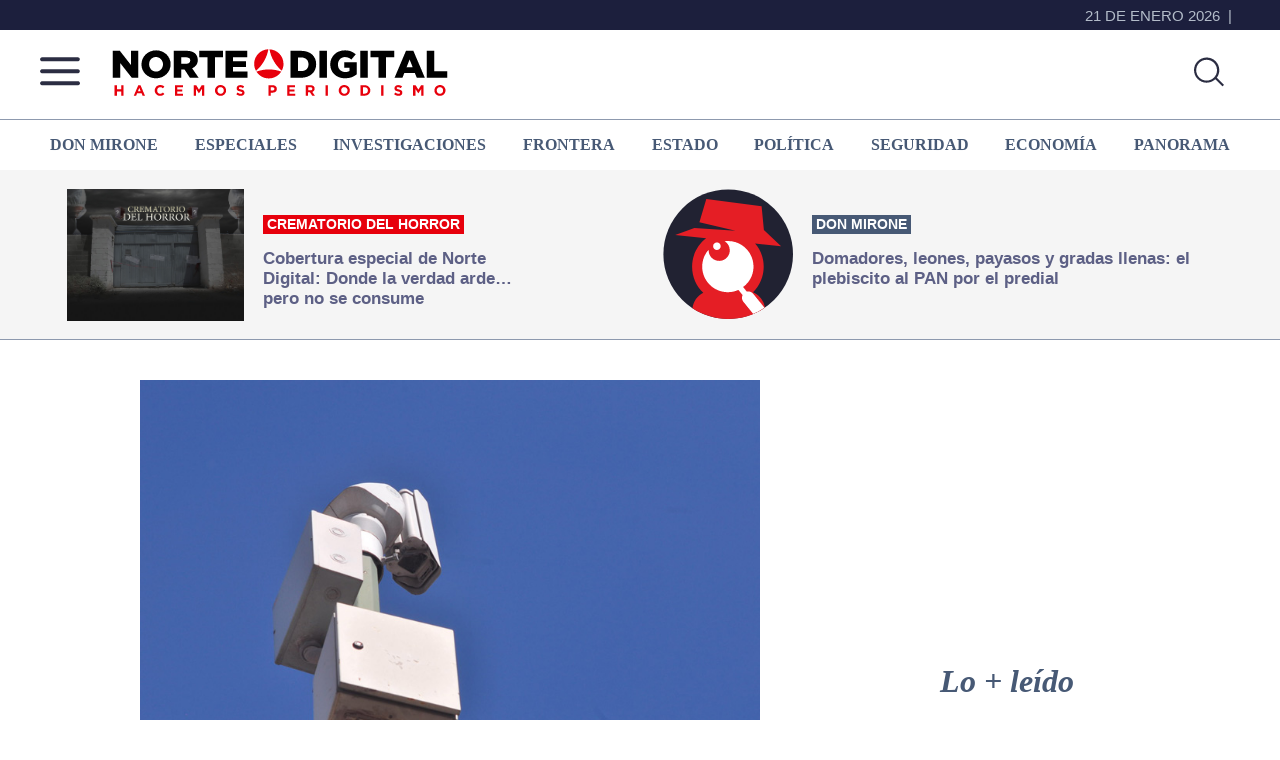

--- FILE ---
content_type: text/html; charset=UTF-8
request_url: https://nortedigital.mx/se-va-cabada-a-chicago-busca-camaras-de-seguridad/
body_size: 77581
content:
<!DOCTYPE html>
<html lang="es">
<head >
<meta charset="UTF-8" />
<meta name="viewport" content="width=device-width, initial-scale=1" />
<meta property="fb:app_id" content="365457760245460" />

<meta name='robots' content='index, follow, max-image-preview:large, max-snippet:-1, max-video-preview:-1' />

	<!-- This site is optimized with the Yoast SEO plugin v26.6 - https://yoast.com/wordpress/plugins/seo/ -->
	<title>Se va Cabada a Chicago; busca cámaras de seguridad - Norte de Ciudad Juárez</title>
	<meta name="description" content="El alcalde fue invitado por autoridades estadounidenses para conocer la tecnología de punta en materia de videovigilancia" />
	<link rel="canonical" href="https://nortedigital.mx/se-va-cabada-a-chicago-busca-camaras-de-seguridad/" />
	<meta property="og:locale" content="es_ES" />
	<meta property="og:type" content="article" />
	<meta property="og:title" content="Se va Cabada a Chicago; busca cámaras de seguridad - Norte de Ciudad Juárez" />
	<meta property="og:description" content="El alcalde fue invitado por autoridades estadounidenses para conocer la tecnología de punta en materia de videovigilancia" />
	<meta property="og:url" content="https://nortedigital.mx/se-va-cabada-a-chicago-busca-camaras-de-seguridad/" />
	<meta property="og:site_name" content="Norte de Ciudad Juárez" />
	<meta property="article:publisher" content="https://www.facebook.com/nortedigital.mx" />
	<meta property="article:published_time" content="2019-10-01T00:18:21+00:00" />
	<meta property="article:modified_time" content="2019-10-01T16:47:11+00:00" />
	<meta property="og:image" content="https://nortedigital.mx/wp-content/uploads/2014/11/a1-jac-cámaras-full.jpg" />
	<meta property="og:image:width" content="800" />
	<meta property="og:image:height" content="600" />
	<meta property="og:image:type" content="image/jpeg" />
	<meta name="twitter:card" content="summary_large_image" />
	<meta name="twitter:creator" content="@nortedigital" />
	<meta name="twitter:site" content="@nortedigital" />
	<meta name="twitter:label1" content="Escrito por" />
	<meta name="twitter:data1" content="" />
	<meta name="twitter:label2" content="Tiempo de lectura" />
	<meta name="twitter:data2" content="1 minuto" />
	<script type="application/ld+json" class="yoast-schema-graph">{"@context":"https://schema.org","@graph":[{"@type":"Article","@id":"https://nortedigital.mx/se-va-cabada-a-chicago-busca-camaras-de-seguridad/#article","isPartOf":{"@id":"https://nortedigital.mx/se-va-cabada-a-chicago-busca-camaras-de-seguridad/"},"author":{"name":"","@id":""},"headline":"Se va Cabada a Chicago; busca cámaras de seguridad","datePublished":"2019-10-01T00:18:21+00:00","dateModified":"2019-10-01T16:47:11+00:00","mainEntityOfPage":{"@id":"https://nortedigital.mx/se-va-cabada-a-chicago-busca-camaras-de-seguridad/"},"wordCount":236,"publisher":{"@id":"https://nortedigital.mx/#organization"},"image":{"@id":"https://nortedigital.mx/se-va-cabada-a-chicago-busca-camaras-de-seguridad/#primaryimage"},"thumbnailUrl":"https://nortedigital.mx/wp-content/uploads/2014/11/a1-jac-cámaras-full.jpg","keywords":["camaras","violencia en Ciudad Juárez"],"articleSection":["Frontera"],"inLanguage":"es"},{"@type":"WebPage","@id":"https://nortedigital.mx/se-va-cabada-a-chicago-busca-camaras-de-seguridad/","url":"https://nortedigital.mx/se-va-cabada-a-chicago-busca-camaras-de-seguridad/","name":"Se va Cabada a Chicago; busca cámaras de seguridad - Norte de Ciudad Juárez","isPartOf":{"@id":"https://nortedigital.mx/#website"},"primaryImageOfPage":{"@id":"https://nortedigital.mx/se-va-cabada-a-chicago-busca-camaras-de-seguridad/#primaryimage"},"image":{"@id":"https://nortedigital.mx/se-va-cabada-a-chicago-busca-camaras-de-seguridad/#primaryimage"},"thumbnailUrl":"https://nortedigital.mx/wp-content/uploads/2014/11/a1-jac-cámaras-full.jpg","datePublished":"2019-10-01T00:18:21+00:00","dateModified":"2019-10-01T16:47:11+00:00","description":"El alcalde fue invitado por autoridades estadounidenses para conocer la tecnología de punta en materia de videovigilancia","breadcrumb":{"@id":"https://nortedigital.mx/se-va-cabada-a-chicago-busca-camaras-de-seguridad/#breadcrumb"},"inLanguage":"es","potentialAction":[{"@type":"ReadAction","target":["https://nortedigital.mx/se-va-cabada-a-chicago-busca-camaras-de-seguridad/"]}]},{"@type":"ImageObject","inLanguage":"es","@id":"https://nortedigital.mx/se-va-cabada-a-chicago-busca-camaras-de-seguridad/#primaryimage","url":"https://nortedigital.mx/wp-content/uploads/2014/11/a1-jac-cámaras-full.jpg","contentUrl":"https://nortedigital.mx/wp-content/uploads/2014/11/a1-jac-cámaras-full.jpg","width":800,"height":600},{"@type":"BreadcrumbList","@id":"https://nortedigital.mx/se-va-cabada-a-chicago-busca-camaras-de-seguridad/#breadcrumb","itemListElement":[{"@type":"ListItem","position":1,"name":"Portada","item":"https://nortedigital.mx/"},{"@type":"ListItem","position":2,"name":"Se va Cabada a Chicago; busca cámaras de seguridad"}]},{"@type":"WebSite","@id":"https://nortedigital.mx/#website","url":"https://nortedigital.mx/","name":"Norte de Ciudad Juárez | Más que noticias, hacemos periodismo","description":"Más que noticias, hacemos periodismo","publisher":{"@id":"https://nortedigital.mx/#organization"},"alternateName":"Norte de Ciudad Juárez","potentialAction":[{"@type":"SearchAction","target":{"@type":"EntryPoint","urlTemplate":"https://nortedigital.mx/?s={search_term_string}"},"query-input":{"@type":"PropertyValueSpecification","valueRequired":true,"valueName":"search_term_string"}}],"inLanguage":"es"},{"@type":"Organization","@id":"https://nortedigital.mx/#organization","name":"Norte de Ciudad Juárez | Más que noticias, hacemos periodismo","alternateName":"Norte de Ciudad Juárez","url":"https://nortedigital.mx/","logo":{"@type":"ImageObject","inLanguage":"es","@id":"https://nortedigital.mx/#/schema/logo/image/","url":"https://nortedigital.mx/wp-content/uploads/2022/05/fb-norte.jpg","contentUrl":"https://nortedigital.mx/wp-content/uploads/2022/05/fb-norte.jpg","width":1200,"height":630,"caption":"Norte de Ciudad Juárez | Más que noticias, hacemos periodismo"},"image":{"@id":"https://nortedigital.mx/#/schema/logo/image/"},"sameAs":["https://www.facebook.com/nortedigital.mx","https://x.com/nortedigital"]},{"@type":"Person","@id":""}]}</script>
	<!-- / Yoast SEO plugin. -->


<link rel='dns-prefetch' href='//ajax.googleapis.com' />
<link rel='dns-prefetch' href='//use.fontawesome.com' />
<link rel='dns-prefetch' href='//fonts.googleapis.com' />
<link href='https://fonts.gstatic.com' crossorigin rel='preconnect' />
<link rel="alternate" type="application/rss+xml" title="Norte de Ciudad Juárez &raquo; Feed" href="https://nortedigital.mx/feed/" />
<script id="wpp-js" src="https://nortedigital.mx/wp-content/plugins/wordpress-popular-posts/assets/js/wpp.min.js?ver=7.3.6" data-sampling="0" data-sampling-rate="100" data-api-url="https://nortedigital.mx/wp-json/wordpress-popular-posts" data-post-id="248866" data-token="2a9723407b" data-lang="0" data-debug="0"></script>
<link rel="alternate" title="oEmbed (JSON)" type="application/json+oembed" href="https://nortedigital.mx/wp-json/oembed/1.0/embed?url=https%3A%2F%2Fnortedigital.mx%2Fse-va-cabada-a-chicago-busca-camaras-de-seguridad%2F" />
<link rel="alternate" title="oEmbed (XML)" type="text/xml+oembed" href="https://nortedigital.mx/wp-json/oembed/1.0/embed?url=https%3A%2F%2Fnortedigital.mx%2Fse-va-cabada-a-chicago-busca-camaras-de-seguridad%2F&#038;format=xml" />
<style id='wp-img-auto-sizes-contain-inline-css'>
img:is([sizes=auto i],[sizes^="auto," i]){contain-intrinsic-size:3000px 1500px}
/*# sourceURL=wp-img-auto-sizes-contain-inline-css */
</style>
<link rel='stylesheet' id='fancybox-css' href='https://nortedigital.mx/wp-content/plugins/easy-fancybox/fancybox/1.3.28/jquery.fancybox.min.css?ver=7e220a252f76a0d22aad28f9db9eed81' media='screen' />
<style id='fancybox-inline-css'>
.fancybox-hidden{display:none}#fancybox-content .fancybox-hidden,#fancybox-tmp .fancybox-hidden{display:revert}
/*# sourceURL=fancybox-inline-css */
</style>
<link rel='stylesheet' id='nortedigital-2022-css' href='https://nortedigital.mx/wp-content/themes/genesis-sample-develop/style.css?ver=16.9.13' media='all' />
<style id='nortedigital-2022-inline-css'>

		.wp-custom-logo .site-container .custom-logo-link {
			aspect-ratio: 350/61.25;
		}
		
/*# sourceURL=nortedigital-2022-inline-css */
</style>
<style id='wp-emoji-styles-inline-css'>

	img.wp-smiley, img.emoji {
		display: inline !important;
		border: none !important;
		box-shadow: none !important;
		height: 1em !important;
		width: 1em !important;
		margin: 0 0.07em !important;
		vertical-align: -0.1em !important;
		background: none !important;
		padding: 0 !important;
	}
/*# sourceURL=wp-emoji-styles-inline-css */
</style>
<style id='wp-block-library-inline-css'>
:root{--wp-block-synced-color:#7a00df;--wp-block-synced-color--rgb:122,0,223;--wp-bound-block-color:var(--wp-block-synced-color);--wp-editor-canvas-background:#ddd;--wp-admin-theme-color:#007cba;--wp-admin-theme-color--rgb:0,124,186;--wp-admin-theme-color-darker-10:#006ba1;--wp-admin-theme-color-darker-10--rgb:0,107,160.5;--wp-admin-theme-color-darker-20:#005a87;--wp-admin-theme-color-darker-20--rgb:0,90,135;--wp-admin-border-width-focus:2px}@media (min-resolution:192dpi){:root{--wp-admin-border-width-focus:1.5px}}.wp-element-button{cursor:pointer}:root .has-very-light-gray-background-color{background-color:#eee}:root .has-very-dark-gray-background-color{background-color:#313131}:root .has-very-light-gray-color{color:#eee}:root .has-very-dark-gray-color{color:#313131}:root .has-vivid-green-cyan-to-vivid-cyan-blue-gradient-background{background:linear-gradient(135deg,#00d084,#0693e3)}:root .has-purple-crush-gradient-background{background:linear-gradient(135deg,#34e2e4,#4721fb 50%,#ab1dfe)}:root .has-hazy-dawn-gradient-background{background:linear-gradient(135deg,#faaca8,#dad0ec)}:root .has-subdued-olive-gradient-background{background:linear-gradient(135deg,#fafae1,#67a671)}:root .has-atomic-cream-gradient-background{background:linear-gradient(135deg,#fdd79a,#004a59)}:root .has-nightshade-gradient-background{background:linear-gradient(135deg,#330968,#31cdcf)}:root .has-midnight-gradient-background{background:linear-gradient(135deg,#020381,#2874fc)}:root{--wp--preset--font-size--normal:16px;--wp--preset--font-size--huge:42px}.has-regular-font-size{font-size:1em}.has-larger-font-size{font-size:2.625em}.has-normal-font-size{font-size:var(--wp--preset--font-size--normal)}.has-huge-font-size{font-size:var(--wp--preset--font-size--huge)}.has-text-align-center{text-align:center}.has-text-align-left{text-align:left}.has-text-align-right{text-align:right}.has-fit-text{white-space:nowrap!important}#end-resizable-editor-section{display:none}.aligncenter{clear:both}.items-justified-left{justify-content:flex-start}.items-justified-center{justify-content:center}.items-justified-right{justify-content:flex-end}.items-justified-space-between{justify-content:space-between}.screen-reader-text{border:0;clip-path:inset(50%);height:1px;margin:-1px;overflow:hidden;padding:0;position:absolute;width:1px;word-wrap:normal!important}.screen-reader-text:focus{background-color:#ddd;clip-path:none;color:#444;display:block;font-size:1em;height:auto;left:5px;line-height:normal;padding:15px 23px 14px;text-decoration:none;top:5px;width:auto;z-index:100000}html :where(.has-border-color){border-style:solid}html :where([style*=border-top-color]){border-top-style:solid}html :where([style*=border-right-color]){border-right-style:solid}html :where([style*=border-bottom-color]){border-bottom-style:solid}html :where([style*=border-left-color]){border-left-style:solid}html :where([style*=border-width]){border-style:solid}html :where([style*=border-top-width]){border-top-style:solid}html :where([style*=border-right-width]){border-right-style:solid}html :where([style*=border-bottom-width]){border-bottom-style:solid}html :where([style*=border-left-width]){border-left-style:solid}html :where(img[class*=wp-image-]){height:auto;max-width:100%}:where(figure){margin:0 0 1em}html :where(.is-position-sticky){--wp-admin--admin-bar--position-offset:var(--wp-admin--admin-bar--height,0px)}@media screen and (max-width:600px){html :where(.is-position-sticky){--wp-admin--admin-bar--position-offset:0px}}

/*# sourceURL=wp-block-library-inline-css */
</style><style id='wp-block-paragraph-inline-css'>
.is-small-text{font-size:.875em}.is-regular-text{font-size:1em}.is-large-text{font-size:2.25em}.is-larger-text{font-size:3em}.has-drop-cap:not(:focus):first-letter{float:left;font-size:8.4em;font-style:normal;font-weight:100;line-height:.68;margin:.05em .1em 0 0;text-transform:uppercase}body.rtl .has-drop-cap:not(:focus):first-letter{float:none;margin-left:.1em}p.has-drop-cap.has-background{overflow:hidden}:root :where(p.has-background){padding:1.25em 2.375em}:where(p.has-text-color:not(.has-link-color)) a{color:inherit}p.has-text-align-left[style*="writing-mode:vertical-lr"],p.has-text-align-right[style*="writing-mode:vertical-rl"]{rotate:180deg}
/*# sourceURL=https://nortedigital.mx/wp-includes/blocks/paragraph/style.min.css */
</style>
<style id='global-styles-inline-css'>
:root{--wp--preset--aspect-ratio--square: 1;--wp--preset--aspect-ratio--4-3: 4/3;--wp--preset--aspect-ratio--3-4: 3/4;--wp--preset--aspect-ratio--3-2: 3/2;--wp--preset--aspect-ratio--2-3: 2/3;--wp--preset--aspect-ratio--16-9: 16/9;--wp--preset--aspect-ratio--9-16: 9/16;--wp--preset--color--black: #000000;--wp--preset--color--cyan-bluish-gray: #abb8c3;--wp--preset--color--white: #ffffff;--wp--preset--color--pale-pink: #f78da7;--wp--preset--color--vivid-red: #cf2e2e;--wp--preset--color--luminous-vivid-orange: #ff6900;--wp--preset--color--luminous-vivid-amber: #fcb900;--wp--preset--color--light-green-cyan: #7bdcb5;--wp--preset--color--vivid-green-cyan: #00d084;--wp--preset--color--pale-cyan-blue: #8ed1fc;--wp--preset--color--vivid-cyan-blue: #0693e3;--wp--preset--color--vivid-purple: #9b51e0;--wp--preset--color--theme-primary: #0073e5;--wp--preset--color--theme-secondary: #0073e5;--wp--preset--gradient--vivid-cyan-blue-to-vivid-purple: linear-gradient(135deg,rgb(6,147,227) 0%,rgb(155,81,224) 100%);--wp--preset--gradient--light-green-cyan-to-vivid-green-cyan: linear-gradient(135deg,rgb(122,220,180) 0%,rgb(0,208,130) 100%);--wp--preset--gradient--luminous-vivid-amber-to-luminous-vivid-orange: linear-gradient(135deg,rgb(252,185,0) 0%,rgb(255,105,0) 100%);--wp--preset--gradient--luminous-vivid-orange-to-vivid-red: linear-gradient(135deg,rgb(255,105,0) 0%,rgb(207,46,46) 100%);--wp--preset--gradient--very-light-gray-to-cyan-bluish-gray: linear-gradient(135deg,rgb(238,238,238) 0%,rgb(169,184,195) 100%);--wp--preset--gradient--cool-to-warm-spectrum: linear-gradient(135deg,rgb(74,234,220) 0%,rgb(151,120,209) 20%,rgb(207,42,186) 40%,rgb(238,44,130) 60%,rgb(251,105,98) 80%,rgb(254,248,76) 100%);--wp--preset--gradient--blush-light-purple: linear-gradient(135deg,rgb(255,206,236) 0%,rgb(152,150,240) 100%);--wp--preset--gradient--blush-bordeaux: linear-gradient(135deg,rgb(254,205,165) 0%,rgb(254,45,45) 50%,rgb(107,0,62) 100%);--wp--preset--gradient--luminous-dusk: linear-gradient(135deg,rgb(255,203,112) 0%,rgb(199,81,192) 50%,rgb(65,88,208) 100%);--wp--preset--gradient--pale-ocean: linear-gradient(135deg,rgb(255,245,203) 0%,rgb(182,227,212) 50%,rgb(51,167,181) 100%);--wp--preset--gradient--electric-grass: linear-gradient(135deg,rgb(202,248,128) 0%,rgb(113,206,126) 100%);--wp--preset--gradient--midnight: linear-gradient(135deg,rgb(2,3,129) 0%,rgb(40,116,252) 100%);--wp--preset--font-size--small: 12px;--wp--preset--font-size--medium: 20px;--wp--preset--font-size--large: 20px;--wp--preset--font-size--x-large: 42px;--wp--preset--font-size--normal: 18px;--wp--preset--font-size--larger: 24px;--wp--preset--spacing--20: 0.44rem;--wp--preset--spacing--30: 0.67rem;--wp--preset--spacing--40: 1rem;--wp--preset--spacing--50: 1.5rem;--wp--preset--spacing--60: 2.25rem;--wp--preset--spacing--70: 3.38rem;--wp--preset--spacing--80: 5.06rem;--wp--preset--shadow--natural: 6px 6px 9px rgba(0, 0, 0, 0.2);--wp--preset--shadow--deep: 12px 12px 50px rgba(0, 0, 0, 0.4);--wp--preset--shadow--sharp: 6px 6px 0px rgba(0, 0, 0, 0.2);--wp--preset--shadow--outlined: 6px 6px 0px -3px rgb(255, 255, 255), 6px 6px rgb(0, 0, 0);--wp--preset--shadow--crisp: 6px 6px 0px rgb(0, 0, 0);}:where(.is-layout-flex){gap: 0.5em;}:where(.is-layout-grid){gap: 0.5em;}body .is-layout-flex{display: flex;}.is-layout-flex{flex-wrap: wrap;align-items: center;}.is-layout-flex > :is(*, div){margin: 0;}body .is-layout-grid{display: grid;}.is-layout-grid > :is(*, div){margin: 0;}:where(.wp-block-columns.is-layout-flex){gap: 2em;}:where(.wp-block-columns.is-layout-grid){gap: 2em;}:where(.wp-block-post-template.is-layout-flex){gap: 1.25em;}:where(.wp-block-post-template.is-layout-grid){gap: 1.25em;}.has-black-color{color: var(--wp--preset--color--black) !important;}.has-cyan-bluish-gray-color{color: var(--wp--preset--color--cyan-bluish-gray) !important;}.has-white-color{color: var(--wp--preset--color--white) !important;}.has-pale-pink-color{color: var(--wp--preset--color--pale-pink) !important;}.has-vivid-red-color{color: var(--wp--preset--color--vivid-red) !important;}.has-luminous-vivid-orange-color{color: var(--wp--preset--color--luminous-vivid-orange) !important;}.has-luminous-vivid-amber-color{color: var(--wp--preset--color--luminous-vivid-amber) !important;}.has-light-green-cyan-color{color: var(--wp--preset--color--light-green-cyan) !important;}.has-vivid-green-cyan-color{color: var(--wp--preset--color--vivid-green-cyan) !important;}.has-pale-cyan-blue-color{color: var(--wp--preset--color--pale-cyan-blue) !important;}.has-vivid-cyan-blue-color{color: var(--wp--preset--color--vivid-cyan-blue) !important;}.has-vivid-purple-color{color: var(--wp--preset--color--vivid-purple) !important;}.has-black-background-color{background-color: var(--wp--preset--color--black) !important;}.has-cyan-bluish-gray-background-color{background-color: var(--wp--preset--color--cyan-bluish-gray) !important;}.has-white-background-color{background-color: var(--wp--preset--color--white) !important;}.has-pale-pink-background-color{background-color: var(--wp--preset--color--pale-pink) !important;}.has-vivid-red-background-color{background-color: var(--wp--preset--color--vivid-red) !important;}.has-luminous-vivid-orange-background-color{background-color: var(--wp--preset--color--luminous-vivid-orange) !important;}.has-luminous-vivid-amber-background-color{background-color: var(--wp--preset--color--luminous-vivid-amber) !important;}.has-light-green-cyan-background-color{background-color: var(--wp--preset--color--light-green-cyan) !important;}.has-vivid-green-cyan-background-color{background-color: var(--wp--preset--color--vivid-green-cyan) !important;}.has-pale-cyan-blue-background-color{background-color: var(--wp--preset--color--pale-cyan-blue) !important;}.has-vivid-cyan-blue-background-color{background-color: var(--wp--preset--color--vivid-cyan-blue) !important;}.has-vivid-purple-background-color{background-color: var(--wp--preset--color--vivid-purple) !important;}.has-black-border-color{border-color: var(--wp--preset--color--black) !important;}.has-cyan-bluish-gray-border-color{border-color: var(--wp--preset--color--cyan-bluish-gray) !important;}.has-white-border-color{border-color: var(--wp--preset--color--white) !important;}.has-pale-pink-border-color{border-color: var(--wp--preset--color--pale-pink) !important;}.has-vivid-red-border-color{border-color: var(--wp--preset--color--vivid-red) !important;}.has-luminous-vivid-orange-border-color{border-color: var(--wp--preset--color--luminous-vivid-orange) !important;}.has-luminous-vivid-amber-border-color{border-color: var(--wp--preset--color--luminous-vivid-amber) !important;}.has-light-green-cyan-border-color{border-color: var(--wp--preset--color--light-green-cyan) !important;}.has-vivid-green-cyan-border-color{border-color: var(--wp--preset--color--vivid-green-cyan) !important;}.has-pale-cyan-blue-border-color{border-color: var(--wp--preset--color--pale-cyan-blue) !important;}.has-vivid-cyan-blue-border-color{border-color: var(--wp--preset--color--vivid-cyan-blue) !important;}.has-vivid-purple-border-color{border-color: var(--wp--preset--color--vivid-purple) !important;}.has-vivid-cyan-blue-to-vivid-purple-gradient-background{background: var(--wp--preset--gradient--vivid-cyan-blue-to-vivid-purple) !important;}.has-light-green-cyan-to-vivid-green-cyan-gradient-background{background: var(--wp--preset--gradient--light-green-cyan-to-vivid-green-cyan) !important;}.has-luminous-vivid-amber-to-luminous-vivid-orange-gradient-background{background: var(--wp--preset--gradient--luminous-vivid-amber-to-luminous-vivid-orange) !important;}.has-luminous-vivid-orange-to-vivid-red-gradient-background{background: var(--wp--preset--gradient--luminous-vivid-orange-to-vivid-red) !important;}.has-very-light-gray-to-cyan-bluish-gray-gradient-background{background: var(--wp--preset--gradient--very-light-gray-to-cyan-bluish-gray) !important;}.has-cool-to-warm-spectrum-gradient-background{background: var(--wp--preset--gradient--cool-to-warm-spectrum) !important;}.has-blush-light-purple-gradient-background{background: var(--wp--preset--gradient--blush-light-purple) !important;}.has-blush-bordeaux-gradient-background{background: var(--wp--preset--gradient--blush-bordeaux) !important;}.has-luminous-dusk-gradient-background{background: var(--wp--preset--gradient--luminous-dusk) !important;}.has-pale-ocean-gradient-background{background: var(--wp--preset--gradient--pale-ocean) !important;}.has-electric-grass-gradient-background{background: var(--wp--preset--gradient--electric-grass) !important;}.has-midnight-gradient-background{background: var(--wp--preset--gradient--midnight) !important;}.has-small-font-size{font-size: var(--wp--preset--font-size--small) !important;}.has-medium-font-size{font-size: var(--wp--preset--font-size--medium) !important;}.has-large-font-size{font-size: var(--wp--preset--font-size--large) !important;}.has-x-large-font-size{font-size: var(--wp--preset--font-size--x-large) !important;}
/*# sourceURL=global-styles-inline-css */
</style>

<style id='classic-theme-styles-inline-css'>
/*! This file is auto-generated */
.wp-block-button__link{color:#fff;background-color:#32373c;border-radius:9999px;box-shadow:none;text-decoration:none;padding:calc(.667em + 2px) calc(1.333em + 2px);font-size:1.125em}.wp-block-file__button{background:#32373c;color:#fff;text-decoration:none}
/*# sourceURL=/wp-includes/css/classic-themes.min.css */
</style>
<link rel='stylesheet' id='wordpress-popular-posts-css-css' href='https://nortedigital.mx/wp-content/plugins/wordpress-popular-posts/assets/css/wpp.css?ver=7.3.6' media='all' />
<link rel='stylesheet' id='nortedigital-2022-fonts-css' href='https://fonts.googleapis.com/css?family=Source+Sans+Pro:400,400i,600,700&#038;display=swap' media='all' />
<link rel='stylesheet' id='dashicons-css' href='https://nortedigital.mx/wp-includes/css/dashicons.min.css?ver=7e220a252f76a0d22aad28f9db9eed81' media='all' />
<link rel='preload' as='style' id='nota-style-css' href='https://nortedigital.mx/wp-content/themes/genesis-sample-develop/nota.css?ver=3.50' media='all' />
<link rel='stylesheet' id='nota-style-css' href='https://nortedigital.mx/wp-content/themes/genesis-sample-develop/nota.css?ver=3.50' media="print" onload="this.media='all'" />
<link rel='stylesheet' id='nortedigital-2022-gutenberg-css' href='https://nortedigital.mx/wp-content/themes/genesis-sample-develop/lib/gutenberg/front-end.css?ver=16.9.13' media='all' />
<style id='nortedigital-2022-gutenberg-inline-css'>
.gb-block-post-grid .gb-post-grid-items h2 a:hover {
	color: #0073e5;
}

.site-container .wp-block-button .wp-block-button__link {
	background-color: #0073e5;
}

.wp-block-button .wp-block-button__link:not(.has-background),
.wp-block-button .wp-block-button__link:not(.has-background):focus,
.wp-block-button .wp-block-button__link:not(.has-background):hover {
	color: #ffffff;
}

.site-container .wp-block-button.is-style-outline .wp-block-button__link {
	color: #0073e5;
}

.site-container .wp-block-button.is-style-outline .wp-block-button__link:focus,
.site-container .wp-block-button.is-style-outline .wp-block-button__link:hover {
	color: #2396ff;
}		.site-container .has-small-font-size {
			font-size: 12px;
		}		.site-container .has-normal-font-size {
			font-size: 18px;
		}		.site-container .has-large-font-size {
			font-size: 20px;
		}		.site-container .has-larger-font-size {
			font-size: 24px;
		}		.site-container .has-theme-primary-color,
		.site-container .wp-block-button .wp-block-button__link.has-theme-primary-color,
		.site-container .wp-block-button.is-style-outline .wp-block-button__link.has-theme-primary-color {
			color: #0073e5;
		}

		.site-container .has-theme-primary-background-color,
		.site-container .wp-block-button .wp-block-button__link.has-theme-primary-background-color,
		.site-container .wp-block-pullquote.is-style-solid-color.has-theme-primary-background-color {
			background-color: #0073e5;
		}		.site-container .has-theme-secondary-color,
		.site-container .wp-block-button .wp-block-button__link.has-theme-secondary-color,
		.site-container .wp-block-button.is-style-outline .wp-block-button__link.has-theme-secondary-color {
			color: #0073e5;
		}

		.site-container .has-theme-secondary-background-color,
		.site-container .wp-block-button .wp-block-button__link.has-theme-secondary-background-color,
		.site-container .wp-block-pullquote.is-style-solid-color.has-theme-secondary-background-color {
			background-color: #0073e5;
		}
/*# sourceURL=nortedigital-2022-gutenberg-inline-css */
</style>
<script src="https://ajax.googleapis.com/ajax/libs/jquery/3.7.1/jquery.min.js?ver=1" id="jquery-js"></script>
<link rel="https://api.w.org/" href="https://nortedigital.mx/wp-json/" /><link rel="alternate" title="JSON" type="application/json" href="https://nortedigital.mx/wp-json/wp/v2/posts/248866" /><link rel="EditURI" type="application/rsd+xml" title="RSD" href="https://nortedigital.mx/xmlrpc.php?rsd" />
            <style id="wpp-loading-animation-styles">@-webkit-keyframes bgslide{from{background-position-x:0}to{background-position-x:-200%}}@keyframes bgslide{from{background-position-x:0}to{background-position-x:-200%}}.wpp-widget-block-placeholder,.wpp-shortcode-placeholder{margin:0 auto;width:60px;height:3px;background:#dd3737;background:linear-gradient(90deg,#dd3737 0%,#571313 10%,#dd3737 100%);background-size:200% auto;border-radius:3px;-webkit-animation:bgslide 1s infinite linear;animation:bgslide 1s infinite linear}</style>
            <script>(function(d, s, id) {
var js, fjs = d.getElementsByTagName(s)[0];
if (d.getElementById(id)) return;
js = d.createElement(s); js.id = id;
js.src = "https://connect.facebook.net/es_LA/sdk.js#xfbml=1&version=v3.0";
fjs.parentNode.insertBefore(js, fjs);
}(document, 'script', 'facebook-jssdk'));</script>




<!-- Format: Impact Screen -->
<script>
    window.impactifyTag = window.impactifyTag || [];
    impactifyTag.push({
    "appId": "nortedigital.mx",
    "format": "screen",
    "style": "impact",
    "onNoAd": function(){}
});
    (function(d, s, id) {
        var js, ijs = d.getElementsByTagName(s)[0];
        if (d.getElementById(id)) return;
        js = d.createElement(s); js.id = id;
        js.src = 'https://ad.impactify.io/static/ad/tag.js';
        ijs.parentNode.insertBefore(js, ijs);
     }(document, 'script', 'impactify-sdk'));
</script>

	<script async src="https://securepubads.g.doubleclick.net/tag/js/gpt.js"></script>
	<script>
    window.googletag = window.googletag || {cmd: []};
    googletag.cmd.push(function(){
    googletag.defineSlot('/64433978/Portada1_300x600', [300, 600], 'div-gpt-ad-1480630793405-0').addService(googletag.pubads());
    googletag.defineSlot('/64433978/Portada1_mobil_300x250', [300, 250], 'div-gpt-ad-1677104866536-0').addService(googletag.pubads());
    googletag.defineSlot('/64433978/Portada2_300x600', [300, 600], 'div-gpt-ad-1480630793405-1').addService(googletag.pubads());
    googletag.defineSlot('/64433978/Portada3_300x600', [300, 600], 'div-gpt-ad-1480630793405-2').addService(googletag.pubads());   
    googletag.defineSlot('/64433978/Home_LB1_728x90', [728, 90], 'div-gpt-ad-1431976030965-0').addService(googletag.pubads());
    googletag.defineSlot('/64433978/Home_LB2_728x90', [728, 90], 'div-gpt-ad-1486588942784-0').addService(googletag.pubads());
    googletag.defineSlot('/64433978/Home_LB3_728x90', [728, 90], 'div-gpt-ad-1486761626279-0').addService(googletag.pubads());
    googletag.defineSlot('/64433978/Home_LB4_728x90', [728, 90], 'div-gpt-ad-1486763049351-0').addService(googletag.pubads());
    googletag.defineSlot('/64433978/Home_LB5_728x90', [728, 90], 'div-gpt-ad-1611594840336-0').addService(googletag.pubads());
    googletag.defineSlot('/64433978/Home_LB6_728x90', [728, 90], 'div-gpt-ad-1661445496052-0').addService(googletag.pubads());
    googletag.defineSlot('/64433978/Nota1_300x600', [300, 600], 'div-gpt-ad-1486765968539-0').addService(googletag.pubads());
    googletag.defineSlot('/64433978/Nota_Norte2_300x600', [300, 600], 'div-gpt-ad-1555612119652-0').addService(googletag.pubads());
    googletag.defineSlot('/64433978/Notas_MR1_300x250', [300, 250], 'div-gpt-ad-1486999984708-0').addService(googletag.pubads());
    googletag.defineSlot('/64433978/Notas_MR2_300x250', [300, 250], 'div-gpt-ad-1487799242214-0').addService(googletag.pubads());
    googletag.defineSlot('/64433978/Home_Movil1_320x100', [320, 100], 'div-gpt-ad-1488833971259-0').addService(googletag.pubads());
    googletag.defineSlot('/64433978/Home_Movil2_320x100', [320, 100], 'div-gpt-ad-1488833971259-1').addService(googletag.pubads());
    googletag.defineSlot('/64433978/Home_Movil3_320x100', [320, 100], 'div-gpt-ad-1488833971259-2').addService(googletag.pubads());
    googletag.defineSlot('/64433978/Home_Movil4_320x100', [320, 100], 'div-gpt-ad-1488833971259-3').addService(googletag.pubads());
    googletag.defineSlot('/64433978/Home_Movil5_320x100', [320, 100], 'div-gpt-ad-1488833971259-4').addService(googletag.pubads());
    googletag.defineSlot('/64433978/Ndigital_Movil_Articulo_320x100', [320, 100], 'div-gpt-ad-1489607528528-0').addService(googletag.pubads());
    googletag.defineSlot('/64433978/Home_Norte_300x250_2', [300, 250], 'div-gpt-ad-1555629339999-0').addService(googletag.pubads());
    googletag.defineSlot('/64433978/Seccion_HalfP1_300x600', [300, 600], 'div-gpt-ad-1489698353281-0').addService(googletag.pubads());
    googletag.defineSlot('/64433978/Seccion_Norte_300x600_2', [300, 600], 'div-gpt-ad-1555621396431-0').addService(googletag.pubads());
    googletag.defineSlot('/64433978/Seccion_Movil_320x100', [320, 100], 'div-gpt-ad-1696354990403-0').addService(googletag.pubads());
    googletag.defineSlot('/64433978/home_ads_300x250', [300, 250], 'div-gpt-ad-1490213330811-0').addService(googletag.pubads());    
    googletag.defineSlot('/64433978/Norte_Nota_300x250', [300, 250], 'div-gpt-ad-1555627152730-0').addService(googletag.pubads());
    googletag.defineSlot('/64433978/Norte_Nota2_300x250', [300, 250], 'div-gpt-ad-1695069903840-0').addService(googletag.pubads());
    googletag.defineSlot('/64433978/Norte_Nota3_300x250', [300, 250], 'div-gpt-ad-1695070304432-0').addService(googletag.pubads());
    googletag.defineSlot('/64433978/Norte_Nota_728x90', [728, 90], 'div-gpt-ad-1519405720624-1').addService(googletag.pubads());
    googletag.defineSlot('/64433978/Norte_Nota_300x600', [300, 600], 'div-gpt-ad-1719942437669-0').addService(googletag.pubads());
    googletag.defineSlot('/64433978/Seccion_LB1_728x90', [728, 90], 'div-gpt-ad-1519405720624-2').addService(googletag.pubads());
    googletag.defineSlot('/64433978/Seccion_Norte_728x90_2', [728, 90], 'div-gpt-ad-1719950482453-0').addService(googletag.pubads());
    googletag.defineSlot('/64433978/Seccion_Norte_300x250', [300, 250], 'div-gpt-ad-1604936296710-0').addService(googletag.pubads());
    googletag.defineSlot('/64433978/Donmirone_Home_728x90', [728, 90], 'div-gpt-ad-1614056643038-0').addService(googletag.pubads());
    googletag.defineSlot('/64433978/Donmirone_Home_300x250', [300, 250], 'div-gpt-ad-1613633165220-0').addService(googletag.pubads());
    googletag.defineSlot('/64433978/Donmirone_Home2_300x600', [300, 600], 'div-gpt-ad-1613633344403-0').addService(googletag.pubads());
    googletag.defineSlot('/64433978/Donmirone_Home_300x600', [300, 600], 'div-gpt-ad-1614057087585-0').addService(googletag.pubads());
    googletag.defineSlot('/64433978/Donmirone_Nota_300x250', [300, 250], 'div-gpt-ad-1614058560778-0').addService(googletag.pubads());
    googletag.defineSlot('/64433978/Donmirone_Nota_300x250_2', [300, 250], 'div-gpt-ad-1719939875682-0').addService(googletag.pubads());
    googletag.defineSlot('/64433978/Donmirone_Nota_300x600', [300, 600], 'div-gpt-ad-1614059708129-0').addService(googletag.pubads());
    googletag.defineSlot('/64433978/Donmirone_Nota2_300x600', [300, 600], 'div-gpt-ad-1614059828785-0').addService(googletag.pubads());
    googletag.defineSlot('/64433978/Analisis_opinion_728x90', [728, 90], 'div-gpt-ad-1614061614468-0').addService(googletag.pubads());
    googletag.defineSlot('/64433978/Analisis_opinion_300x250', [300, 250], 'div-gpt-ad-1614060952684-0').addService(googletag.pubads());
    googletag.defineSlot('/64433978/Analisis_opinion_300x600', [300, 600], 'div-gpt-ad-1614061456027-0').addService(googletag.pubads());
    googletag.defineSlot('/64433978/Analisis_opinion_300x600_2', [300, 600], 'div-gpt-ad-1614061559898-0').addService(googletag.pubads());
    googletag.defineSlot('/64433978/Politica_728x90', [728, 90], 'div-gpt-ad-1614062653159-0').addService(googletag.pubads());
    googletag.defineSlot('/64433978/Frontera_300x250', [300, 250], 'div-gpt-ad-1614064000986-0').addService(googletag.pubads());
    googletag.defineSlot('/64433978/Frontera_300x600', [300, 600], 'div-gpt-ad-1622564500889-0').addService(googletag.pubads());
    googletag.defineSlot('/64433978/Frontera_300x250_2', [300, 250], 'div-gpt-ad-1695072077649-0').addService(googletag.pubads());
    googletag.defineSlot('/64433978/Panorama_300x600', [300, 600], 'div-gpt-ad-1614064579128-0').addService(googletag.pubads());
    googletag.defineSlot('/64433978/Elecciones_300x600', [300, 600], 'div-gpt-ad-1614092880777-0').addService(googletag.pubads());
    googletag.defineSlot('/64433978/Economia_728x90', [728, 90], 'div-gpt-ad-1614142532999-0').addService(googletag.pubads());
    googletag.defineSlot('/64433978/Coronavirus_728x90', [728, 90], 'div-gpt-ad-1614143984670-0').addService(googletag.pubads());
    googletag.defineSlot('/64433978/Vivir_Bien_728x90', [728, 90], 'div-gpt-ad-1614145128566-0').addService(googletag.pubads());
    googletag.defineSlot('/64433978/Vivir_Bien_300x600', [300, 600], 'div-gpt-ad-1614146072897-0').addService(googletag.pubads());
    googletag.defineSlot('/64433978/Vivir_Bien_300x600_2', [300, 600], 'div-gpt-ad-1614146185106-0').addService(googletag.pubads());
    googletag.defineSlot('/64433978/Weekend_Nota_300x600', [300, 600], 'div-gpt-ad-1679087882088-0').addService(googletag.pubads());
    googletag.defineSlot('/64433978/Vivir_Bien_300x250', [300, 250], 'div-gpt-ad-1614146518672-0').addService(googletag.pubads());
     googletag.defineSlot('/64433978/Weekend_Nota2_300x250', [300, 250], 'div-gpt-ad-1680618649317-0').addService(googletag.pubads());
    googletag.pubads().enableLazyLoad({fetchMarginPercent: 0,renderMarginPercent: 100,mobileScaling: 2.0});
    //googletag.pubads().enableSingleRequest();
    googletag.enableServices();
    googletag.pubads().collapseEmptyDivs();
  	});
	</script>
    <script type='text/javascript'>
    document.addEventListener("contextmenu", function(event){
        event.preventDefault();
    }, false);
    </script>

    <script type='text/javascript'>
    document.addEventListener("contextmenu", function(event){
        event.preventDefault();
    }, false);

    document.addEventListener("copy", function(event){
        // Change the copied text if you want
        event.clipboardData.setData("text/plain", "No se permite copiar el contenido de este sitio web");
        // Prevent the default copy action
        event.preventDefault();
    }, false);
</script>

<link rel="icon" href="https://nortedigital.mx/wp-content/uploads/2022/09/cropped-logo-copy-32x32.png" sizes="32x32" />
<link rel="icon" href="https://nortedigital.mx/wp-content/uploads/2022/09/cropped-logo-copy-192x192.png" sizes="192x192" />
<link rel="apple-touch-icon" href="https://nortedigital.mx/wp-content/uploads/2022/09/cropped-logo-copy-180x180.png" />
<meta name="msapplication-TileImage" content="https://nortedigital.mx/wp-content/uploads/2022/09/cropped-logo-copy-270x270.png" />
		<style id="wp-custom-css">
			.page-id-313825 .site-inner {
	background: #2b2e43;}
.postid-339196 .plecap{font-size:20px;}
.plecap:has(.logoenimagen){background:transparent;}
.plecap .logoenimagen{width:100%;}		</style>
		</head>
<body class="wp-singular post-template-default single single-post postid-248866 single-format-standard wp-custom-logo wp-embed-responsive wp-theme-genesis wp-child-theme-genesis-sample-develop header-full-width content-sidebar genesis-breadcrumbs-hidden genesis-singular-image-visible genesis-footer-widgets-visible no-js first-block-core-paragraph">	<script>
	//<![CDATA[
	(function(){
		var c = document.body.classList;
		c.remove( 'no-js' );
		c.add( 'js' );
	})();
	//]]>
	</script>
	<div class="site-container">    

  <div class='menu-top bazul'>
    <div class='wrap'>     
      <ul>
        <li><p class="firma">21 de Enero&nbsp;2026</p></li>
        <!--<li><a  class="firma" href="https://nortedigital.mx/boletin/">Suscríbete</a></li>-->
      </ul>
    </div>
  </div>
 
<header class="site-header"><div class="wrap">  <a class="menu-header" href="#"></a>
<div class="title-area"><a href="https://nortedigital.mx/" class="custom-logo-link" rel="home"><img width="600" height="105" src="https://nortedigital.mx/wp-content/uploads/2023/01/NuevoLogoNorte.svg" class="custom-logo" alt="Norte de Ciudad Juárez" decoding="async" /></a><p class="site-title">Norte de Ciudad Juárez</p><p class="site-description">Más que noticias, hacemos periodismo</p></div><div class="btn-busqueda" style="display:none;"><div class="wrap"><form role="search" method="get" id="searchform" class="searchform" action="https://nortedigital.mx/"><label class="screen-reader-text" for="s"></label><input type="text" value="" name="s" id="s" placeholder="Buscar ..."/><input type="submit" id="searchsubmit" value="Buscar" />
    </form></div></div>  <a href="#buscar" id="btn-busqueda">
    <img src="https://nortedigital.mx/wp-content/uploads/2023/01/busqueda.svg" class="lupa" width="30px">
    <img src="https://nortedigital.mx/wp-content/uploads/2023/03/cerrar.svg" class="close" width="30px">
</a>
</div></header><nav class="nav-primary" aria-label="Main"><div class="wrap"><ul id="menu-principal" class="menu genesis-nav-menu menu-primary js-superfish"><li id="menu-item-266099" class="menu-item menu-item-type-custom menu-item-object-custom menu-item-266099"><a href="https://nortedigital.mx/donmirone/"><span >Don Mirone</span></a></li>
<li id="menu-item-313995" class="menu-item menu-item-type-taxonomy menu-item-object-category menu-item-313995"><a href="https://nortedigital.mx/category/especiales/"><span >Especiales</span></a></li>
<li id="menu-item-267095" class="menu-item menu-item-type-custom menu-item-object-custom menu-item-267095"><a href="https://nortedigital.mx/investigaciones/"><span >Investigaciones</span></a></li>
<li id="menu-item-234457" class="menu-item menu-item-type-taxonomy menu-item-object-category current-post-ancestor current-menu-parent current-post-parent menu-item-234457"><a href="https://nortedigital.mx/category/frontera/"><span >Frontera</span></a></li>
<li id="menu-item-372252" class="menu-item menu-item-type-taxonomy menu-item-object-category menu-item-372252"><a href="https://nortedigital.mx/category/estado/"><span >Estado</span></a></li>
<li id="menu-item-259473" class="menu-item menu-item-type-taxonomy menu-item-object-category menu-item-259473"><a href="https://nortedigital.mx/category/politica/"><span >Política</span></a></li>
<li id="menu-item-293807" class="menu-item menu-item-type-taxonomy menu-item-object-category menu-item-293807"><a href="https://nortedigital.mx/category/policiaca/"><span >Seguridad</span></a></li>
<li id="menu-item-372253" class="menu-item menu-item-type-taxonomy menu-item-object-category menu-item-372253"><a href="https://nortedigital.mx/category/economia/"><span >Economía</span></a></li>
<li id="menu-item-372254" class="menu-item menu-item-type-taxonomy menu-item-object-category menu-item-372254"><a href="https://nortedigital.mx/category/panorama/"><span >Panorama</span></a></li>
</ul></div></nav><div class="site-inner">	 <style>
        #especialheader a{display: flex;flex-wrap: wrap;justify-content: flex-start;}
        #especialheader .info{margin-left: 19px;width: 50%;padding-top: 10px;}
        #especialheader article:last-child .info{width: 70%;}
        #especialheader article:first-child img{width: 177px;height: 133px;}
        #especialheader article:last-child img{width: 130px;height: 130px;}
        #especialheader h2{color: var(--azul2);margin-top: 15px;font-size: 19px;font-size: 17px;margin-bottom: 0;}
    </style>
    <section class="notas_after_header" id="especialheader">
        <div class="wrap">
          <article>
              <a href="/category/crematorio-del-horror/">
                <div class="imginvs" width="300" height="225" style="background: url(/wp-content/uploads/2025/07/crematorio-sitio.jpg);background-repeat: no-repeat;width: 177px;
                background-size: cover;height: 132px;"></div>
                <div class="info"><span class="plecas local">Crematorio del horror</span>
                <h2>Cobertura especial de Norte Digital: Donde la verdad arde… pero no se consume</h2></div>
              </a>
            </article>

                <article>
                <a href="https://nortedigital.mx/donmirone/domadores-leones-payasos-y-gradas-llenas-el-plebiscito-al-pan-por-el-predial/">
                <img src="https://nortedigital.mx/wp-content/uploads/2023/04/DonMirone.svg" alt="Don Mirone" loading="lazy" width="100" height="100">
                <div class="info"><span class="plecas donmirone">Don Mirone</span><h2>Domadores, leones, payasos y gradas llenas: el plebiscito al PAN por el predial</h2></div>
                </a>
            </article>
            </div>
    </section>
<div class="content-sidebar-wrap">
  <!-- /64433978/Norte_Nota_728x90 -->
    <div id='div-gpt-ad-1519405720624-1' style='height:90px; width:728px;margin: 20px auto 20px;' class="publi_desk">
    <script>
    googletag.cmd.push(function() { googletag.display('div-gpt-ad-1519405720624-1'); });
    </script>
    </div>

    <section class="publi_mobil">      
        <!-- /64433978/Ndigital_Movil_Articulo_320x100 -->
        <div id='div-gpt-ad-1489607528528-0' style='height:auto; width:320px;margin: 0 auto;padding-bottom: 10px;'>
        <script>
        googletag.cmd.push(function() { googletag.display('div-gpt-ad-1489607528528-0'); });
        </script>
        </div>
    </section>

<main class="content"><article class="post-248866 post type-post status-publish format-standard has-post-thumbnail category-frontera tag-camaras tag-violencia-en-ciudad-juarez entry" aria-label="Se va Cabada a Chicago; busca cámaras de seguridad"><header class="entry-header"></header><img width="702" height="526" src="https://nortedigital.mx/wp-content/uploads/2014/11/a1-jac-cámaras-full.jpg" class="singular-image entry-image" alt="" decoding="async" />              <p class="fuente_imagen">Fotografía: Archivo</p>
          
    
    <style>.plecap{background: #ed1c24;color: #fff;padding: 0.3rem 0.7rem;font-size: 15px;font-weight: 700;margin: 1rem 0;display: inline-block;}</style>
        <span class="plecas frontera">Frontera</span>
    <h1 class="entry-title">Se va Cabada a Chicago; busca cámaras de seguridad</h1>

    <p class="sumario">El alcalde fue invitado por autoridades estadounidenses para conocer la tecnología de punta en materia de videovigilancia</p> 
    <p class="entry-meta">Por Francisco Luján | Norte Digital | <time class="entry-time">6:18 pm</time> <time class="entry-time">30 septiembre, 2019</time></p>        <div class="sharethis-inline-share-buttons" style="border-bottom: 1px solid #8d99ae;border-top: 1px solid #8d99ae;padding: 10px 0;"></div>
    <div class="entry-content">
<p>Hoy lunes 30 de septiembre el presidente municipal Armando Cabada Alvídrez y el jefe de la Policía Raúl Ávila Fierro viajaron a Chicago, donde asistieron a una presentación sobre equipos de videograbación, se informó.</p>



<p>El gobernador anunció que el 2017 sería el año de la seguridad en Ciudad Juárez, y anunció la implementación de una red de cámaras de vigilancia y una inversión de unos menos 100 millones de pesos, con la participación de empresarios de la ciudad.</p>



<figure class="wp-block-embed-wordpress aligncenter wp-block-embed is-type-wp-embed is-provider-nortedigital"><div class="wp-block-embed__wrapper">
<blockquote class="wp-embedded-content" data-secret="LwTiaVwfuE"><a href="https://nortedigital.mx/el-ano-de-la-seguridad/">¿El año de la seguridad?</a></blockquote><iframe loading="lazy" class="wp-embedded-content" sandbox="allow-scripts" security="restricted" style="position: absolute; clip: rect(1px, 1px, 1px, 1px);" title="«¿El año de la seguridad?» — Norte de Ciudad Juárez" src="https://nortedigital.mx/el-ano-de-la-seguridad/embed/#?secret=vvjJz3Q2Ar#?secret=LwTiaVwfuE" data-secret="LwTiaVwfuE" width="500" height="282" frameborder="0" marginwidth="0" marginheight="0" scrolling="no"></iframe>
</div></figure>



<p>Cabada aseguró que no solo se trata de equipos de videograbación, sino que tienen la capacidad de desarrollar análisis de tecnología de punta, en materia de seguridad.</p>



<p>El alcalde fue invitado por autoridades estadounidenses para conocer la tecnología de punta en materia de videovigilancia, la cual estaría siendo considerada para el plan contemplado para Ciudad Juárez.</p>



<figure class="wp-block-embed-wordpress aligncenter wp-block-embed is-type-wp-embed is-provider-nortedigital"><div class="wp-block-embed__wrapper">
<blockquote class="wp-embedded-content" data-secret="HrgxlpKyXg"><a href="https://nortedigital.mx/quiere-cabada-mas-camaras/">Quiere Cabada más cámaras</a></blockquote><iframe loading="lazy" class="wp-embedded-content" sandbox="allow-scripts" security="restricted" style="position: absolute; clip: rect(1px, 1px, 1px, 1px);" title="«Quiere Cabada más cámaras» — Norte de Ciudad Juárez" src="https://nortedigital.mx/quiere-cabada-mas-camaras/embed/#?secret=R2Qafd16dV#?secret=HrgxlpKyXg" data-secret="HrgxlpKyXg" width="500" height="282" frameborder="0" marginwidth="0" marginheight="0" scrolling="no"></iframe>
</div></figure>



<p>Explicó que no se trata solo un sistema de cámaras de seguridad, sino de una tecnología que también permite el análisis para poder ubicar con mayor facilidad a quienes transgreden las leyes.</p>



<p>El gobernador, en aquella ocasión, informó a los empresarios de la localidad que estuvieran enterados de que los gobiernos local y estatal están buscando las mejores opciones para invertir los recursos.</p>
    <div class="relacionadas">
      <span class="etiqueta relacionadas">Contenido Relacionado</span>
             
         <article class="restantes">
            <a href="https://nortedigital.mx/colocan-camaras-con-transmision-en-vivo-en-el-puente-internacional-guadalupe/">
            <img width="550" height="413" src="https://nortedigital.mx/wp-content/uploads/2024/06/camaras-550x413.jpeg" class="attachment-Titulares-1 size-Titulares-1 wp-post-image" alt="" decoding="async" loading="lazy" srcset="https://nortedigital.mx/wp-content/uploads/2024/06/camaras-550x413.jpeg 550w, https://nortedigital.mx/wp-content/uploads/2024/06/camaras-702x526.jpeg 702w, https://nortedigital.mx/wp-content/uploads/2024/06/camaras-177x132.jpeg 177w" sizes="auto, (max-width: 550px) 100vw, 550px" />                <div class="info">
                <h2>Colocan cámaras con transmisión en vivo en el Puente Internacional Guadalupe</h2>
                <p class="sumario">La transmisión en vivo del Puente Internacional Guadalupe pronto estará disponible en la aplicación móvil, informó el FPFCH</p>
                 <p class="fuente">Por Redacción </p>  
                </div>
            </a>
        </article>      
               
         <article class="restantes">
            <a href="https://nortedigital.mx/camaras-centinela-captan-camioneta-que-transportaba-cadaver-de-mujer/">
            <img width="550" height="413" src="https://nortedigital.mx/wp-content/uploads/2024/06/camara-550x413.jpg" class="attachment-Titulares-1 size-Titulares-1 wp-post-image" alt="" decoding="async" loading="lazy" srcset="https://nortedigital.mx/wp-content/uploads/2024/06/camara-550x413.jpg 550w, https://nortedigital.mx/wp-content/uploads/2024/06/camara-702x526.jpg 702w, https://nortedigital.mx/wp-content/uploads/2024/06/camara-177x132.jpg 177w" sizes="auto, (max-width: 550px) 100vw, 550px" />                <div class="info">
                <h2>Cámaras Centinela captan camioneta que transportaba cadáver de mujer</h2>
                <p class="sumario">El pasado 2 de junio, casi a la medianoche, debajo de un puente, fue abandonado el cuerpo de una mujer, en el cruce de la calle Barranco Azul y periférico Camino Real</p>
                 <p class="fuente">Por Mauricio Rodríguez </p>  
                </div>
            </a>
        </article>      
               
         <article class="restantes">
            <a href="https://nortedigital.mx/detectan-con-camaras-de-vigilancia-presencia-de-hombre-armado-lo-arrestan/">
            <img width="550" height="413" src="https://nortedigital.mx/wp-content/uploads/2024/01/armado-550x413.jpg" class="attachment-Titulares-1 size-Titulares-1 wp-post-image" alt="" decoding="async" loading="lazy" srcset="https://nortedigital.mx/wp-content/uploads/2024/01/armado-550x413.jpg 550w, https://nortedigital.mx/wp-content/uploads/2024/01/armado-702x526.jpg 702w, https://nortedigital.mx/wp-content/uploads/2024/01/armado-177x132.jpg 177w" sizes="auto, (max-width: 550px) 100vw, 550px" />                <div class="info">
                <h2>Detectan con cámaras de vigilancia presencia de hombre armado, lo arrestan</h2>
                <p class="sumario">Se encontraba en el cruce de la carretera Panamericana y calle Tehuacán</p>
                 <p class="fuente">Por Redacción </p>  
                </div>
            </a>
        </article>      
               
         <article class="restantes">
            <a href="https://nortedigital.mx/busca-sspm-detener-mas-profugos-en-2024-mediante-inteligencia-artificial/">
            <img width="550" height="413" src="https://nortedigital.mx/wp-content/uploads/2023/12/camaras-550x413.jpg" class="attachment-Titulares-1 size-Titulares-1 wp-post-image" alt="" decoding="async" loading="lazy" srcset="https://nortedigital.mx/wp-content/uploads/2023/12/camaras-550x413.jpg 550w, https://nortedigital.mx/wp-content/uploads/2023/12/camaras-702x526.jpg 702w, https://nortedigital.mx/wp-content/uploads/2023/12/camaras-177x132.jpg 177w" sizes="auto, (max-width: 550px) 100vw, 550px" />                <div class="info">
                <h2>Busca SSPM detener más prófugos en 2024 mediante inteligencia artificial</h2>
                <p class="sumario">Una cámara con el sistema puede identificar a una persona tan sólo con el análisis del 10 por ciento de su rostro, aunque use cubrebocas</p>
                 <p class="fuente">Por Teófilo Alvarado </p>  
                </div>
            </a>
        </article>      
            </div>
</div><footer class="entry-footer"></footer></article></main><aside class="sidebar sidebar-primary widget-area" role="complementary" aria-label="Primary Sidebar"><h2 class="genesis-sidebar-title screen-reader-text">Primary Sidebar</h2>            <!-- /64433978/Nota1_300x600-->
        <div id='div-gpt-ad-1486765968539-0' style='height:600px; width:300px;margin: 0px auto 20px;'>
            <script> googletag.cmd.push(function() { googletag.display('div-gpt-ad-1486765968539-0'); }); </script>
        </div>

        <!-- /64433978/Norte_Nota2_300x250 -->
                <div id='div-gpt-ad-1695069903840-0' style='width: 300px; height: 250px;margin: 0px auto 20px;'>
                <script> googletag.cmd.push(function() { googletag.display('div-gpt-ad-1695069903840-0'); });</script>
                </div>
                
            <section class="masleido">
        <h2>Lo + leído</h2><div class="wpp-shortcode"><script type="application/json" data-id="wpp-shortcode-inline-js">{"title":"Lo + le\u00eddo","limit":"10","offset":0,"range":"custom","time_quantity":"1","time_unit":"hour","freshness":false,"order_by":"views","post_type":"post,page,donmirone","pid":"","exclude":"","cat":"","taxonomy":"category","term_id":"","author":"","shorten_title":{"active":false,"length":0,"words":false},"post-excerpt":{"active":false,"length":0,"keep_format":false,"words":false},"thumbnail":{"active":false,"build":"manual","width":0,"height":0},"rating":false,"stats_tag":{"comment_count":false,"views":false,"author":false,"date":{"active":false,"format":"F j, Y"},"category":false,"taxonomy":{"active":false,"name":"category"}},"markup":{"custom_html":true,"wpp-start":"<ul class=\"wpp-list\">","wpp-end":"<\/ul>","title-start":"<h2>","title-end":"<\/h2>","post-html":"<li class=\"{current_class}\">{thumb} {title} <span class=\"wpp-meta post-stats\">{stats}<\/span><p class=\"wpp-excerpt\">{excerpt}<\/p><\/li>"},"theme":{"name":""}}</script><div class="wpp-shortcode-placeholder"></div></div>        </section>

               

                    <!-- /64433978/Norte_Nota_300x600 -->
        <div id='div-gpt-ad-1719942437669-0' style='height:600px; width:300px;margin: 0px auto 20px;'>
        <script>googletag.cmd.push(function() { googletag.display('div-gpt-ad-1719942437669-0'); });</script>
        </div>
        
        

        <section class="terecomendamos">
            <h2>Te Recomendamos</h2>
                <ul>
                                             <li><a href="https://nortedigital.mx/caimos-en-un-precipicio-la-gente-volaba-dentro-del-vagon/">
                            “Caímos en un precipicio; la gente volaba dentro del vagón”                            </a>
                        </li>
                                <li><a href="https://nortedigital.mx/cambio-de-juego-juarez-y-la-agonia-de-su-modelo-maquilador/">
                            Cambio de juego: Juárez y la agonía de su modelo maquilador                            </a>
                        </li>
                                <li><a href="https://nortedigital.mx/nueve-detenidos-tras-ataque-a-estatales-en-juarez-caen-operadores-de-la-empresa/">
                            Nueve detenidos tras ataque a estatales en Juárez; caen operadores de “La Empresa”                            </a>
                        </li>
                                <li><a href="https://nortedigital.mx/video-momento-exacto-de-la-explosion-de-la-pipa-de-gas-que-estremecio-anoche-la-autopista-mexico-queretaro/">
                            VIDEO: Momento exacto de la explosión de la pipa de gas que estremeció anoche la autopista México-Querétaro                            </a>
                        </li>
                           
                </ul>
        </section>

         <!-- /64433978/Norte_Nota_300x250
                <div id='div-gpt-ad-1555627152730-0' style='height:250px; width:300px;;margin: 0px auto 20px;'>
                <script> googletag.cmd.push(function() { googletag.display('div-gpt-ad-1555627152730-0'); });</script>
                </div> -->

                            
                <!-- /64433978/Nota_Norte2_300x600 -->
                <div id='div-gpt-ad-1555612119652-0' style='height:600px; width:300px;margin: 0px auto 20px;display: none;'>
                <script>
                googletag.cmd.push(function() { googletag.display('div-gpt-ad-1555612119652-0'); });
                </script>
                </div>       

                <!-- /64433978/Norte_Nota3_300x250 
                <div id='div-gpt-ad-1695070304432-0' style='width: 300px; height: 250px;margin: 0px auto 20px;'>
                <script> googletag.cmd.push(function() { googletag.display('div-gpt-ad-1695070304432-0'); });</script>
                </div>-->

                <script async src="https://pagead2.googlesyndication.com/pagead/js/adsbygoogle.js?client=ca-pub-8450979389639185"
                crossorigin="anonymous"></script>
                <!-- Norte_Nota_300x250_2 -->
                <ins class="adsbygoogle"
                style="display:inline-block;width:300px;height:250px;margin: 1.5rem auto 20px;"
                data-ad-client="ca-pub-8450979389639185"
                data-ad-slot="1913171994"></ins>
                <script>
                (adsbygoogle = window.adsbygoogle || []).push({});
                </script>

                

                
            </aside></div></div><div class="footer-widgets"><h2 class="genesis-sidebar-title screen-reader-text">Footer</h2><div class="wrap"><div class="widget-area footer-widgets-1 footer-widget-area"><section id="media_image-3" class="widget widget_media_image"><div class="widget-wrap"><img class="image " src="https://nortedigital.mx/wp-content/themes/genesis-sample-develop/images/NorteDigitalblanco.png" alt="" width="340" height="49" decoding="async" loading="lazy" /></div></section>
</div><div class="widget-area footer-widgets-2 footer-widget-area"><section id="text-6" class="widget widget_text"><div class="widget-wrap">			<div class="textwidget"><p>Transmedia Comunicaciones S.A. de C.V.<br />
Bulevar Tomás Fernández #8587<br />
Suite 201<br />
Plaza Olivos, Edificio A<br />
Col. Parque Industrial Antonio J. Bermúdez<br />
Teléfono 656-682-72-92<br />
C.P. 32470</p>
<p><i class="fa-brands fa-whatsapp "></i><a style="color: #7a7a7a;" href="https://wa.me/526563832528"> +52-656-383-25-28 </a></p>
<p><i class="fa-solid fa-envelope"></i> <a style="color: #7a7a7a;" href="mailto:buzon@nortedigital.mx">buzon@nortedigital.mx</a></p>
<p><a href="https://nortedigital.mx/aviso-de-privacidad/">Aviso de Privacidad</a></p>
</div>
		</div></section>
</div></div></div><footer class="site-footer"><div class="wrap"><p> ® TODOS LOS DERECHOS RESERVADOS DE NORTE DIGITAL &nbsp;2026&nbsp; CIUDAD JUÁREZ, CHIH. MEX.</p><link rel="stylesheet" href="https://cdn.jsdelivr.net/npm/swiper@8/swiper-bundle.min.css"/>
<script src="https://cdn.jsdelivr.net/npm/swiper@8/swiper-bundle.min.js"></script>

<script>
  $(document).ready(function() {
    const swiper = new Swiper('.swiper', {
  // Optional parameters
  direction: 'horizontal',
  loop: true,
  slidesPerView: 3,
  spaceBetween: 60,
  freeMode: false,
   breakpoints: {
    // when window width is >= 320px
    320: {
      slidesPerView: 1,
      spaceBetween: 20
    },
    // when window width is >= 480px
    480: {
      slidesPerView: 2,
      spaceBetween: 30
    },
    // when window width is >= 640px
    640: {
      slidesPerView: 3,
      spaceBetween: 40
    }
  },

  // Navigation arrows
  navigation: {
    nextEl: '.swiper-button-nextmh',
    prevEl: '.swiper-button-prevmh',
  },
});

    });
</script>
<div id="fb-root"></div>
<script async defer crossorigin="anonymous" src="https://connect.facebook.net/es_LA/sdk.js#xfbml=1&version=v9.0&appId=365457760245460&autoLogAppEvents=1" nonce="8mNI81J7">
</script>
<!-- Facebook Pixel Code -->
<script>
  !function(f,b,e,v,n,t,s)
  {if(f.fbq)return;n=f.fbq=function(){n.callMethod?
  n.callMethod.apply(n,arguments):n.queue.push(arguments)};
  if(!f._fbq)f._fbq=n;n.push=n;n.loaded=!0;n.version='2.0';
  n.queue=[];t=b.createElement(e);t.async=!0;
  t.src=v;s=b.getElementsByTagName(e)[0];
  s.parentNode.insertBefore(t,s)}(window, document,'script',
  'https://connect.facebook.net/en_US/fbevents.js');
  fbq('init', '193424484324542');
  fbq('track', 'PageView');
</script>
<noscript><img height="1" width="1" style="display:none"
  src="https://www.facebook.com/tr?id=193424484324542&ev=PageView&noscript=1"
/></noscript>
<!-- End Facebook Pixel Code -->

<script>
  window.fbAsyncInit = function() {
    FB.init({
      appId            : '365457760245460',
      autoLogAppEvents : true,
      xfbml            : true,
      version          : 'v10.0'
    });
  };

  (function(d, s, id){
     var js, fjs = d.getElementsByTagName(s)[0];
     if (d.getElementById(id)) {return;}
     js = d.createElement(s); js.id = id;
     js.src = "https://connect.facebook.net/es_LA/sdk.js";
     fjs.parentNode.insertBefore(js, fjs);
   }(document, 'script', 'facebook-jssdk'));
</script>

<script async type="text/javascript">
  var _gaq = _gaq || [];
  _gaq.push(['_setAccount', 'UA-36899419-1']);
  _gaq.push(['_setDomainName', 'nortedigital.mx']);
  _gaq.push(['_setAllowLinker', true]);
  _gaq.push(['_trackPageview']);

  (function() {
    var ga = document.createElement('script'); ga.type = 'text/javascript'; ga.async = true;
    ga.src = ('https:' == document.location.protocol ? 'https://' : 'http://') + 'stats.g.doubleclick.net/dc.js';
    var s = document.getElementsByTagName('script')[0]; s.parentNode.insertBefore(ga, s);
  })();

</script>
<!--CODIGO NUEVO DE ANALYTICS V3
  <script async type="text/javascript">
  (function(i,s,o,g,r,a,m){i['GoogleAnalyticsObject']=r;i[r]=i[r]||function(){
  (i[r].q=i[r].q||[]).push(arguments)},i[r].l=1*new Date();a=s.createElement(o),
  m=s.getElementsByTagName(o)[0];a.async=1;a.src=g;m.parentNode.insertBefore(a,m)
  })(window,document,'script','//www.google-analytics.com/analytics.js','ga');

  ga('create', 'UA-56737929-1', 'auto');
  ga('send', 'pageview');
</script>-->

<!-- Global site tag (gtag.js) - Google Analytics -->
<script async src="https://www.googletagmanager.com/gtag/js?id=UA-56737929-1"></script>
<script>
  window.dataLayer = window.dataLayer || [];
  function gtag(){dataLayer.push(arguments);}
  gtag('js', new Date());

  gtag('config', 'UA-56737929-1');
</script>


<!-- Global site tag (gtag.js) - Google Analytics -->
<script async src="https://www.googletagmanager.com/gtag/js?id=G-24TS7XJ1Z4"></script>
<script>
  window.dataLayer = window.dataLayer || [];
  function gtag(){dataLayer.push(arguments);}
  gtag('js', new Date());

  gtag('config', 'G-24TS7XJ1Z4');
</script>

<script async>(function(){var WebP=new Image();WebP.onload=WebP.onerror=function(){
if(WebP.height!=2){var sc=document.createElement('script');sc.type='text/javascript';sc.async=true;
var s=document.getElementsByTagName('script')[0];sc.src='wp-content/themes/jemma-2018/js/webpjs-0.0.2.min.js';s.parentNode.insertBefore(sc,s);}};
WebP.src='[data-uri]';})();</script>
<script type="text/javascript" defer>
$(document).ready(function() {
$('#btn-busqueda').click(function() {
  $('.btn-busqueda').fadeToggle('slow');
  $('#btn-busqueda').toggleClass( "active" );
  return false;
});
});
</script> 
</div></footer>    <div class="overlay-navside"></div>
    <div class="navside menu-side">
        <a href="https://nortedigital.mx/"><img src="https://nortedigital.mx/wp-content/themes/genesis-sample-develop/images/Logo_Norte_Gris.svg" class="logo_menu"></a>
        <div class="menu-sider-container"><ul id="menu-sider" class="menu"><li id="menu-item-266100" class="menu-item menu-item-type-custom menu-item-object-custom menu-item-266100"><a href="https://nortedigital.mx/donmirone/">Don Mirone</a></li>
<li id="menu-item-422198" class="menu-item menu-item-type-taxonomy menu-item-object-category menu-item-422198"><a href="https://nortedigital.mx/category/crematorio-del-horror/">Crematorio del horror</a></li>
<li id="menu-item-406852" class="menu-item menu-item-type-custom menu-item-object-custom menu-item-406852"><a href="https://nortedigital.mx/caso-siniestro/">Caso Siniestro</a></li>
<li id="menu-item-406853" class="menu-item menu-item-type-custom menu-item-object-custom menu-item-406853"><a href="https://nortedigital.mx/juarez-abandonada/">Juárez Abandonada</a></li>
<li id="menu-item-313999" class="menu-item menu-item-type-taxonomy menu-item-object-category menu-item-313999"><a href="https://nortedigital.mx/category/especiales/">Especiales</a></li>
<li id="menu-item-314000" class="menu-item menu-item-type-post_type menu-item-object-page menu-item-314000"><a href="https://nortedigital.mx/investigaciones/">Investigaciones</a></li>
<li id="menu-item-300859" class="menu-item menu-item-type-taxonomy menu-item-object-category menu-item-300859"><a href="https://nortedigital.mx/category/videos/">Videos</a></li>
<li id="menu-item-323274" class="menu-item menu-item-type-taxonomy menu-item-object-category menu-item-323274"><a href="https://nortedigital.mx/category/juarenses-excepcionales/">Juarenses eXcepcionales</a></li>
<li id="menu-item-326865" class="menu-item menu-item-type-taxonomy menu-item-object-category menu-item-326865"><a href="https://nortedigital.mx/category/tragedia-en-migracion/">Tragedia en Migración</a></li>
<li id="menu-item-314001" class="iconos secciones menu-item menu-item-type-custom menu-item-object-custom menu-item-314001"><a href="#">Secciones</a></li>
<li id="menu-item-234450" class="menu-item menu-item-type-taxonomy menu-item-object-category current-post-ancestor current-menu-parent current-post-parent menu-item-234450"><a href="https://nortedigital.mx/category/frontera/">Frontera</a></li>
<li id="menu-item-296285" class="menu-item menu-item-type-taxonomy menu-item-object-category menu-item-296285"><a href="https://nortedigital.mx/category/estado/">Estado</a></li>
<li id="menu-item-259471" class="menu-item menu-item-type-taxonomy menu-item-object-category menu-item-259471"><a href="https://nortedigital.mx/category/politica/">Política</a></li>
<li id="menu-item-294722" class="menu-item menu-item-type-taxonomy menu-item-object-category menu-item-294722"><a href="https://nortedigital.mx/category/policiaca/">Seguridad</a></li>
<li id="menu-item-259472" class="menu-item menu-item-type-taxonomy menu-item-object-category menu-item-259472"><a href="https://nortedigital.mx/category/economia/">Economía</a></li>
<li id="menu-item-241740" class="menu-item menu-item-type-taxonomy menu-item-object-category menu-item-241740"><a href="https://nortedigital.mx/category/panorama/">Panorama</a></li>
<li id="menu-item-234423" class="menu-item menu-item-type-taxonomy menu-item-object-category menu-item-234423"><a href="https://nortedigital.mx/category/analisis-y-opinion/">Análisis y opinión</a></li>
<li id="menu-item-294450" class="menu-item menu-item-type-taxonomy menu-item-object-category menu-item-294450"><a href="https://nortedigital.mx/category/mundo-raro/">Mundo Raro</a></li>
<li id="menu-item-294449" class="menu-item menu-item-type-taxonomy menu-item-object-category menu-item-294449"><a href="https://nortedigital.mx/category/fama/">Fama</a></li>
<li id="menu-item-294448" class="menu-item menu-item-type-taxonomy menu-item-object-category menu-item-294448"><a href="https://nortedigital.mx/category/cancha/">Cancha</a></li>
</ul></div>        <a class="ssm-toggle-nav close2" href="#"><i class="fa-solid fa-circle-xmark"></i></a>
    </div>
</div><script type="speculationrules">
{"prefetch":[{"source":"document","where":{"and":[{"href_matches":"/*"},{"not":{"href_matches":["/wp-*.php","/wp-admin/*","/wp-content/uploads/*","/wp-content/*","/wp-content/plugins/*","/wp-content/themes/genesis-sample-develop/*","/wp-content/themes/genesis/*","/*\\?(.+)"]}},{"not":{"selector_matches":"a[rel~=\"nofollow\"]"}},{"not":{"selector_matches":".no-prefetch, .no-prefetch a"}}]},"eagerness":"conservative"}]}
</script>
<script type='text/javascript' src='https://platform-api.sharethis.com/js/sharethis.js#property=618bf0db606eac0012ed642f&product=inline-share-buttons' async='async'></script>

<script async src="https://platform.twitter.com/widgets.js" charset="utf-8"></script>

<script src="https://nortedigital.mx/wp-content/plugins/all-in-one-wp-security-and-firewall/js/remove-weak-pw.js?ver=5.4.4" id="remove-weak-pw-js"></script>
<script src="https://nortedigital.mx/wp-content/plugins/easy-fancybox/vendor/purify.min.js?ver=7e220a252f76a0d22aad28f9db9eed81" id="fancybox-purify-js"></script>
<script id="jquery-fancybox-js-extra">
var efb_i18n = {"close":"Close","next":"Next","prev":"Previous","startSlideshow":"Start slideshow","toggleSize":"Toggle size"};
//# sourceURL=jquery-fancybox-js-extra
</script>
<script src="https://nortedigital.mx/wp-content/plugins/easy-fancybox/fancybox/1.3.28/jquery.fancybox.min.js?ver=7e220a252f76a0d22aad28f9db9eed81" id="jquery-fancybox-js"></script>
<script id="jquery-fancybox-js-after">
var fb_timeout, fb_opts={'autoScale':true,'showCloseButton':true,'width':0,'height':0,'margin':20,'pixelRatio':'false','padding':10,'centerOnScroll':false,'enableEscapeButton':true,'speedIn':0,'speedOut':0,'overlayShow':true,'hideOnOverlayClick':true,'overlayColor':'#000','overlayOpacity':0.6,'minViewportWidth':320,'minVpHeight':320,'disableCoreLightbox':'true','enableBlockControls':'true','fancybox_openBlockControls':'true' };
if(typeof easy_fancybox_handler==='undefined'){
var easy_fancybox_handler=function(){
jQuery([".nolightbox","a.wp-block-fileesc_html__button","a.pin-it-button","a[href*='pinterest.com\/pin\/create']","a[href*='facebook.com\/share']","a[href*='twitter.com\/share']"].join(',')).addClass('nofancybox');
jQuery('a.fancybox-close').on('click',function(e){e.preventDefault();jQuery.fancybox.close()});
/* IMG */
						var unlinkedImageBlocks=jQuery(".wp-block-image > img:not(.nofancybox,figure.nofancybox>img)");
						unlinkedImageBlocks.wrap(function() {
							var href = jQuery( this ).attr( "src" );
							return "<a href='" + href + "'></a>";
						});
var fb_IMG_select=jQuery('a[href*=".jpg" i]:not(.nofancybox,li.nofancybox>a,figure.nofancybox>a),area[href*=".jpg" i]:not(.nofancybox),a[href*=".jpeg" i]:not(.nofancybox,li.nofancybox>a,figure.nofancybox>a),area[href*=".jpeg" i]:not(.nofancybox),a[href*=".png" i]:not(.nofancybox,li.nofancybox>a,figure.nofancybox>a),area[href*=".png" i]:not(.nofancybox),a[href*=".webp" i]:not(.nofancybox,li.nofancybox>a,figure.nofancybox>a),area[href*=".webp" i]:not(.nofancybox)');
fb_IMG_select.addClass('fancybox image');
jQuery('a.fancybox,area.fancybox,.fancybox>a').each(function(){jQuery(this).fancybox(jQuery.extend({},fb_opts,{'transition':'elastic','transitionIn':'elastic','easingIn':'linear','transitionOut':'elastic','easingOut':'linear','opacity':false,'hideOnContentClick':false,'titleShow':true,'titlePosition':'over','titleFromAlt':true,'showNavArrows':true,'enableKeyboardNav':true,'cyclic':false,'mouseWheel':'true','changeSpeed':0,'changeFade':0}))});
/* YouTube */
jQuery('a.fancybox-youtube,area.fancybox-youtube,.fancybox-youtube>a').each(function(){jQuery(this).fancybox(jQuery.extend({},fb_opts,{'type':'iframe','width':640,'height':360,'padding':0,'keepRatio':1,'aspectRatio':1,'titleShow':true,'titlePosition':'float','titleFromAlt':true,'onStart':function(a,i,o){var splitOn=a[i].href.indexOf("?");var urlParms=(splitOn>-1)?a[i].href.substring(splitOn):"";o.allowfullscreen=(urlParms.indexOf("fs=0")>-1)?false:true;o.href=a[i].href.replace(/https?:\/\/(?:www\.)?youtu(?:\.be\/([^\?]+)\??|be\.com\/watch\?(.*(?=v=))v=([^&]+))(.*)/gi,"https://www.youtube-nocookie.com/embed/$1$3?$2$4");}}))});
};};
jQuery(easy_fancybox_handler);jQuery(document).on('post-load',easy_fancybox_handler);

//# sourceURL=jquery-fancybox-js-after
</script>
<script src="https://nortedigital.mx/wp-content/plugins/easy-fancybox/vendor/jquery.easing.min.js?ver=1.4.1" id="jquery-easing-js"></script>
<script src="https://nortedigital.mx/wp-content/plugins/easy-fancybox/vendor/jquery.mousewheel.min.js?ver=3.1.13" id="jquery-mousewheel-js"></script>
<script src="https://nortedigital.mx/wp-includes/js/hoverIntent.min.js?ver=1.10.2" id="hoverIntent-js"></script>
<script src="https://nortedigital.mx/wp-content/themes/genesis/lib/js/menu/superfish.min.js?ver=1.7.10" id="superfish-js"></script>
<script src="https://nortedigital.mx/wp-content/themes/genesis/lib/js/menu/superfish.args.min.js?ver=3.6.1" id="superfish-args-js"></script>
<script src="https://nortedigital.mx/wp-content/themes/genesis/lib/js/skip-links.min.js?ver=3.6.1" id="skip-links-js"></script>
<script src="https://nortedigital.mx/wp-content/themes/genesis-sample-develop/js/menu.js?ver=7e220a252f76a0d22aad28f9db9eed81&#039; async=&#039;async" id="menujs-js"></script>
<script src="https://use.fontawesome.com/releases/v6.1.1/js/all.js?ver=7e220a252f76a0d22aad28f9db9eed81&#039; async=&#039;async" id="fontajs-js"></script>
<script id="genesis-sample-develop-responsive-menu-js-extra">
var genesis_responsive_menu = {"mainMenu":"Menu","menuIconClass":"dashicons-before dashicons-menu","subMenu":"Submenu","subMenuIconClass":"dashicons-before dashicons-arrow-down-alt2","menuClasses":{"others":[".nav-primary"]}};
//# sourceURL=genesis-sample-develop-responsive-menu-js-extra
</script>
<script src="https://nortedigital.mx/wp-content/themes/genesis/lib/js/menu/responsive-menus.min.js?ver=1.1.3" id="genesis-sample-develop-responsive-menu-js"></script>
<script src="https://nortedigital.mx/wp-includes/js/wp-embed.min.js?ver=7e220a252f76a0d22aad28f9db9eed81" id="wp-embed-js" defer data-wp-strategy="defer"></script>
<script id="wp-emoji-settings" type="application/json">
{"baseUrl":"https://s.w.org/images/core/emoji/17.0.2/72x72/","ext":".png","svgUrl":"https://s.w.org/images/core/emoji/17.0.2/svg/","svgExt":".svg","source":{"concatemoji":"https://nortedigital.mx/wp-includes/js/wp-emoji-release.min.js?ver=7e220a252f76a0d22aad28f9db9eed81"}}
</script>
<script type="module">
/*! This file is auto-generated */
const a=JSON.parse(document.getElementById("wp-emoji-settings").textContent),o=(window._wpemojiSettings=a,"wpEmojiSettingsSupports"),s=["flag","emoji"];function i(e){try{var t={supportTests:e,timestamp:(new Date).valueOf()};sessionStorage.setItem(o,JSON.stringify(t))}catch(e){}}function c(e,t,n){e.clearRect(0,0,e.canvas.width,e.canvas.height),e.fillText(t,0,0);t=new Uint32Array(e.getImageData(0,0,e.canvas.width,e.canvas.height).data);e.clearRect(0,0,e.canvas.width,e.canvas.height),e.fillText(n,0,0);const a=new Uint32Array(e.getImageData(0,0,e.canvas.width,e.canvas.height).data);return t.every((e,t)=>e===a[t])}function p(e,t){e.clearRect(0,0,e.canvas.width,e.canvas.height),e.fillText(t,0,0);var n=e.getImageData(16,16,1,1);for(let e=0;e<n.data.length;e++)if(0!==n.data[e])return!1;return!0}function u(e,t,n,a){switch(t){case"flag":return n(e,"\ud83c\udff3\ufe0f\u200d\u26a7\ufe0f","\ud83c\udff3\ufe0f\u200b\u26a7\ufe0f")?!1:!n(e,"\ud83c\udde8\ud83c\uddf6","\ud83c\udde8\u200b\ud83c\uddf6")&&!n(e,"\ud83c\udff4\udb40\udc67\udb40\udc62\udb40\udc65\udb40\udc6e\udb40\udc67\udb40\udc7f","\ud83c\udff4\u200b\udb40\udc67\u200b\udb40\udc62\u200b\udb40\udc65\u200b\udb40\udc6e\u200b\udb40\udc67\u200b\udb40\udc7f");case"emoji":return!a(e,"\ud83e\u1fac8")}return!1}function f(e,t,n,a){let r;const o=(r="undefined"!=typeof WorkerGlobalScope&&self instanceof WorkerGlobalScope?new OffscreenCanvas(300,150):document.createElement("canvas")).getContext("2d",{willReadFrequently:!0}),s=(o.textBaseline="top",o.font="600 32px Arial",{});return e.forEach(e=>{s[e]=t(o,e,n,a)}),s}function r(e){var t=document.createElement("script");t.src=e,t.defer=!0,document.head.appendChild(t)}a.supports={everything:!0,everythingExceptFlag:!0},new Promise(t=>{let n=function(){try{var e=JSON.parse(sessionStorage.getItem(o));if("object"==typeof e&&"number"==typeof e.timestamp&&(new Date).valueOf()<e.timestamp+604800&&"object"==typeof e.supportTests)return e.supportTests}catch(e){}return null}();if(!n){if("undefined"!=typeof Worker&&"undefined"!=typeof OffscreenCanvas&&"undefined"!=typeof URL&&URL.createObjectURL&&"undefined"!=typeof Blob)try{var e="postMessage("+f.toString()+"("+[JSON.stringify(s),u.toString(),c.toString(),p.toString()].join(",")+"));",a=new Blob([e],{type:"text/javascript"});const r=new Worker(URL.createObjectURL(a),{name:"wpTestEmojiSupports"});return void(r.onmessage=e=>{i(n=e.data),r.terminate(),t(n)})}catch(e){}i(n=f(s,u,c,p))}t(n)}).then(e=>{for(const n in e)a.supports[n]=e[n],a.supports.everything=a.supports.everything&&a.supports[n],"flag"!==n&&(a.supports.everythingExceptFlag=a.supports.everythingExceptFlag&&a.supports[n]);var t;a.supports.everythingExceptFlag=a.supports.everythingExceptFlag&&!a.supports.flag,a.supports.everything||((t=a.source||{}).concatemoji?r(t.concatemoji):t.wpemoji&&t.twemoji&&(r(t.twemoji),r(t.wpemoji)))});
//# sourceURL=https://nortedigital.mx/wp-includes/js/wp-emoji-loader.min.js
</script>
</body></html>


--- FILE ---
content_type: text/html; charset=utf-8
request_url: https://www.google.com/recaptcha/api2/aframe
body_size: 269
content:
<!DOCTYPE HTML><html><head><meta http-equiv="content-type" content="text/html; charset=UTF-8"></head><body><script nonce="Be4xRpFRVBUl7LuRZR673Q">/** Anti-fraud and anti-abuse applications only. See google.com/recaptcha */ try{var clients={'sodar':'https://pagead2.googlesyndication.com/pagead/sodar?'};window.addEventListener("message",function(a){try{if(a.source===window.parent){var b=JSON.parse(a.data);var c=clients[b['id']];if(c){var d=document.createElement('img');d.src=c+b['params']+'&rc='+(localStorage.getItem("rc::a")?sessionStorage.getItem("rc::b"):"");window.document.body.appendChild(d);sessionStorage.setItem("rc::e",parseInt(sessionStorage.getItem("rc::e")||0)+1);localStorage.setItem("rc::h",'1769037199124');}}}catch(b){}});window.parent.postMessage("_grecaptcha_ready", "*");}catch(b){}</script></body></html>

--- FILE ---
content_type: text/css
request_url: https://nortedigital.mx/wp-content/themes/genesis-sample-develop/nota.css?ver=3.50
body_size: 7055
content:
/*
Theme Name: NorteDigital 2022 Nota
Theme URI: https://nortedigital.mx/
Description: This is the sample theme created for the Genesis Framework.
Author: Raul Granados
Author URI: https://www.studiopress.com/

Version: 3.50

Tags: accessibility-ready, block-styles, custom-colors, custom-logo, custom-menu, editor-style, featured-images, footer-widgets, full-width-template, left-sidebar, one-column, right-sidebar, rtl-language-support, sticky-post, theme-options, threaded-comments, translation-ready, two-columns, wide-blocks

Template: genesis

License: GPL-2.0-or-later
License URI: https://www.gnu.org/licenses/gpl-2.0.html

Text Domain: genesis-sample
Requires at least: 5.4
Requires PHP: 5.6
*/

.single-donmirone .site-inner{background: var(--gris);}
.site-inner{background: var(--blanco);padding: 0px}
.content{margin-top: 40px;margin-left: 100px;margin-right: 80px;width: 620px;}
.entry-title{font-family: 'Rubik', sans-serif;font-weight: 600;font-size: 50px;color: var(--azul2);line-height: 1.2;margin-bottom: 30px;}
.sumario{margin-bottom: 30px;font-family: 'PT Serif', serif;font-weight: 400;font-size: 28px;color: var(--azul2);line-height: 1.2;hyphens: none;}
p.entry-meta{font-family: 'Rubik', sans-serif;font-weight: 400;font-size: 15px;color: var(--rojo);line-height: 1.3;margin-bottom: 15px;}
.singular-image{margin: 0 auto;}
.fuente_imagen{font-family: 'Rubik', sans-serif;font-weight: 600;font-size: 14px;color: var(--azul2);line-height: 1.2;text-align: right;margin: 1rem 0 0;}
.entry-content p{font-family: 'PT Serif', serif;font-weight: 400;font-size: 23px;color: var(--azul2);line-height: 1.3;}
.entry-content p a{color: var(--rojo);}
.single span.plecas{margin: 1rem 0 0;}

.videonota iframe{width: 100%;aspect-ratio: 16 / 9;min-height: 50vh; height: auto;}
.nombre-categoria p{font-family: 'PT Serif', serif;font-weight: 700;font-size: 45px;color: var(--rojo);line-height: 1.4;font-style: italic;margin: 0;}
.wp-block-image + h3{font-size: 1.2rem;font-style: italic;margin-top: 0.5rem;}
.relacionadas{margin-top: 3rem;}
.relacionadas .etiqueta{font-family: 'PT Serif', serif;font-weight: 700;font-size: 26px;color: var(--azul3);line-height: 1.4;font-style: italic;text-transform: capitalize;}
.relacionadas .restantes {padding: 20px 0;}
.relacionadas .restantes img {width: 200px;height: 150px;}
.relacionadas .restantes .info {width: 64%;}
.relacionadas .restantes h2{font-size: 18px;margin-bottom: 10px;}
.relacionadas .restantes .sumario{font-family: 'PT Serif', serif;font-weight: 400;font-size: 17px;color: var(--azul2);line-height: 1.4;margin: 0 0 10px 0;}
.relacionadas .restantes .fuente{font-weight: bold;font-size: 14px;}


.gallery {overflow: hidden;}
.gallery img {border: 1px solid #eee;height: auto;padding: 4px;}
.gallery img:focus,.gallery img:hover {border: 1px solid #999;outline: none;}
.gallery-columns-1 .gallery-item {width: 100%;}
.gallery-columns-2 .gallery-item {width: 50%;}
.gallery-columns-3 .gallery-item {width: 33%;}
.gallery-columns-4 .gallery-item {width: 25%;}
.gallery-columns-5 .gallery-item {width: 20%;}
.gallery-columns-6 .gallery-item {width: 16.6666%;}
.gallery-columns-7 .gallery-item {width: 14.2857%;}
.gallery-columns-8 .gallery-item {width: 12.5%;}
.gallery-columns-9 .gallery-item {width: 11.1111%;}
.gallery-columns-2 .gallery-item:nth-child(2n+1),
.gallery-columns-3 .gallery-item:nth-child(3n+1),
.gallery-columns-4 .gallery-item:nth-child(4n+1),
.gallery-columns-5 .gallery-item:nth-child(5n+1),
.gallery-columns-6 .gallery-item:nth-child(6n+1),
.gallery-columns-7 .gallery-item:nth-child(7n+1),
.gallery-columns-8 .gallery-item:nth-child(8n+1),
.gallery-columns-9 .gallery-item:nth-child(9n+1) {clear: left;}
.gallery-item {float: left;margin: 0 0 30px;text-align: center;}

.five-sixths,.four-sixths,.one-fourth,.one-half,.one-sixth,.one-third,.three-fourths,.three-sixths,.two-fourths,.two-sixths,.two-thirds {float: left;margin-left: 2.564102564102564%;}
.one-half,.three-sixths,.two-fourths {width: 48.717948717948715%;}
.one-third,	.two-sixths {width: 31.623931623931625%;}
.four-sixths,.two-thirds {width: 65.81196581196582%;}
.one-fourth {width: 23.076923076923077%;}
.three-fourths {width: 74.35897435897436%;}
.one-sixth {width: 14.52991452991453%;}
.five-sixths {width: 82.90598290598291%;}
.first {clear: both;margin-left: 0;}

table {border-collapse: collapse;border-spacing: 0;margin-bottom: 40px;width: 100%;word-break: break-all;}
tbody {border-bottom: 1px solid #eee;}
td,th {line-height: 2;text-align: left;vertical-align: top;}
td {padding: 0.5em;}
tr {border-top: 1px solid #eee;}
th {font-weight: 600;padding: 0.5em;}

@media only screen and (max-width: 1440px) {

}
@media only screen and (max-width: 1024px) {
	.single .content-sidebar-wrap, .page .content-sidebar-wrap,.wrap{width: 100%;}		
	.single .content-sidebar-wrap{padding: 1rem 2rem;}
	.content {margin-top: 40px; margin-left: 0;margin-right: 0; width: 60%;}
	.relacionadas .restantes img {width: 150px;height: 115px;}

	.menu-top {padding: 0.5rem;}
	.site-inner #especialheader article:last-child .info {width: 65%;}
	#dinamico { padding: 2rem 1rem;}
	#dinamico article {width: auto;}

	.categoria-nombre .archive-title {padding: 1rem;}

}
@media only screen and (max-width: 768px) {
	.single .content-sidebar-wrap {padding: 1rem;}
	.site-inner .notas_after_header {height: auto;}
	.site-inner #especialheader article:first-child img {width: 120px;height: 90px;}
	.site-inner #especialheader article:last-child img {width: 100px;height: 100px;}
	.site-inner #especialheader .info {margin-left: 10px;padding-top: 0;}
	.single #dinamico h2 {font-size:18px;}
	.single span.plecas {margin: 0;}
	#especialheader h2 {font-size:14px;}

	.content {width: 90%;margin: 40px auto;}
	.relacionadas .restantes .info {width: 70%;}
	.site-container .mironazos_int,.site-container .masleido,.site-container .terecomendamos{width: 80%;margin: 0 auto;margin-bottom: 2rem;}
	.site-container .imp {width: 300px;margin: 0 auto 2rem;}

	.single-donmirone .titulo{margin: 30px 0;padding: 0;}
	.single-donmirone .imagen-mirone img {padding: 0 2rem;width: 100%;}
	.single-donmirone .avance {padding: 0 1rem;margin: 30px 0 30px;}
	.single-donmirone .content {margin-top: 0px;margin-bottom: 0px;}
}
@media only screen and (max-width: 425px) {
	.notas_after_header .wrap article {padding: 1rem;}
	.content {width: 100%;margin: 20px auto;}
	.fuente_imagen {margin: 1rem 0;text-align: left;}
	.entry-title {font-size: 40px;line-height: 1.1;}
	.sumario {font-size:26px;}
	.relacionadas .restantes img {width: 100%;height: auto;}
	.relacionadas .restantes .info {width: 100%;}

	.site-container .single-donmirone .imagen-mirone {padding: 0;}
	.site-container .single-donmirone .titulo {padding: 0;font-size:46px;}

	.single-format-aside .entry-title {font-size:40px;}
	.single-format-aside .singular-image {padding: 1rem 0;}
	.single-format-aside .fuente_imagen {padding: 0;}
	.single-format-aside .sumario2 {padding: 0;font-size: 22px;}
}

@media only screen and (max-width: 375px) {
.site-container .mironazos_int, .site-container .masleido, .site-container .terecomendamos {width: 100%;margin: 0 auto;margin-bottom: 2rem;}
}